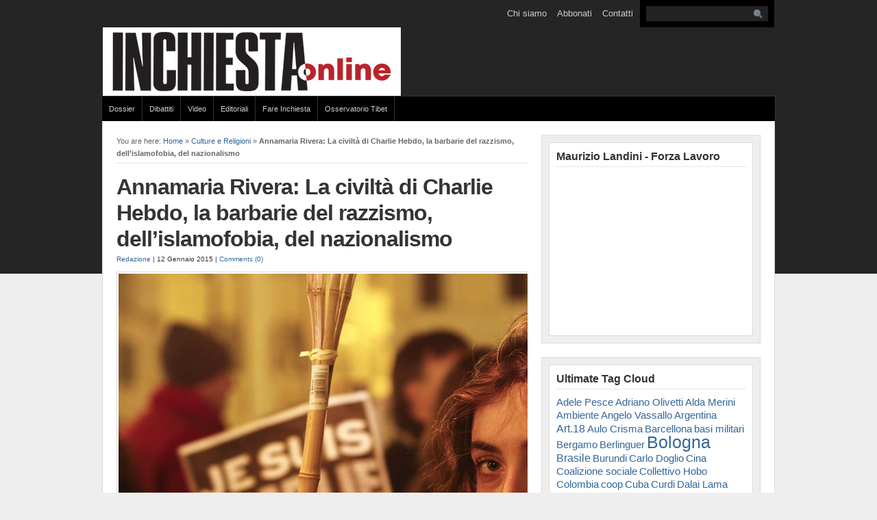

--- FILE ---
content_type: text/html; charset=UTF-8
request_url: https://www.inchiestaonline.it/politica/annamaria-rivera-la-civilta-di-charlie-hebdo-la-barbarie-del-razzismo-dellislamofobia-del-nazionalismo/
body_size: 18067
content:



<!DOCTYPE html PUBLIC "-//W3C//DTD XHTML 1.0 Transitional//EN" "http://www.w3.org/TR/xhtml1/DTD/xhtml1-transitional.dtd">

<html xmlns="https://www.w3.org/1999/xhtml">

<head profile="https://gmpg.org/xfn/11">

<meta http-equiv="Content-Type" content="text/html; charset=UTF-8" />

<title>   Annamaria Rivera: La civiltà di Charlie Hebdo, la barbarie del razzismo, dell&#8217;islamofobia, del nazionalismo  : Inchiesta</title>

<link rel="stylesheet" href="https://www.inchiestaonline.it/wp-content/themes/Solostream/style.css" type="text/css" media="screen" />

<link rel="alternate" type="application/rss+xml" title="Inchiesta RSS Feed" href="https://www.inchiestaonline.it/feed/" />

<link rel="pingback" href="https://www.inchiestaonline.it/xmlrpc.php" />


          <script>
            (function(d){
              var js, id = 'powr-js', ref = d.getElementsByTagName('script')[0];
              if (d.getElementById(id)) {return;}
              js = d.createElement('script'); js.id = id; js.async = true;
              js.src = '//www.powr.io/powr.js';
              js.setAttribute('powr-token','ZOKmKszJWh1423149918');
              js.setAttribute('external-type','wordpress');
              ref.parentNode.insertBefore(js, ref);
            }(document));
          </script>
          <meta name='robots' content='max-image-preview:large' />
<link rel='dns-prefetch' href='//s.w.org' />
<link rel="alternate" type="application/rss+xml" title="Inchiesta &raquo; Annamaria Rivera: La civiltà di Charlie Hebdo, la barbarie del razzismo, dell&#8217;islamofobia, del nazionalismo Feed dei commenti" href="https://www.inchiestaonline.it/politica/annamaria-rivera-la-civilta-di-charlie-hebdo-la-barbarie-del-razzismo-dellislamofobia-del-nazionalismo/feed/" />
<!-- This site is powered by Shareaholic - https://shareaholic.com -->
<script type='text/javascript' data-cfasync='false'>
  //<![CDATA[
    _SHR_SETTINGS = {"endpoints":{"local_recs_url":"https:\/\/www.inchiestaonline.it\/wp-admin\/admin-ajax.php?action=shareaholic_permalink_related","share_counts_url":"https:\/\/www.inchiestaonline.it\/wp-admin\/admin-ajax.php?action=shareaholic_share_counts_api"},"url_components":{"year":"2015","monthnum":"01","day":"12","post_id":"24524","postname":"annamaria-rivera-la-civilta-di-charlie-hebdo-la-barbarie-del-razzismo-dellislamofobia-del-nazionalismo","author":"redazione"}};
  //]]>
</script>
<script type='text/javascript' data-cfasync='false'
        src='//apps.shareaholic.com/assets/pub/shareaholic.js'
        data-shr-siteid='b92f0e8de474c7be00f9e3e67300f171' async='async' >
</script>

<!-- Shareaholic Content Tags -->
<meta name='shareaholic:site_name' content='Inchiesta' />
<meta name='shareaholic:language' content='it-IT' />
<meta name='shareaholic:url' content='https://www.inchiestaonline.it/politica/annamaria-rivera-la-civilta-di-charlie-hebdo-la-barbarie-del-razzismo-dellislamofobia-del-nazionalismo/' />
<meta name='shareaholic:keywords' content='culture e religioni, fumetti, racconti ecc.., guerre, torture, attentati, politica, post' />
<meta name='shareaholic:article_published_time' content='2015-01-12T08:10:22+00:00' />
<meta name='shareaholic:article_modified_time' content='2017-01-19T11:56:29+00:00' />
<meta name='shareaholic:shareable_page' content='true' />
<meta name='shareaholic:article_author_name' content='Redazione' />
<meta name='shareaholic:site_id' content='b92f0e8de474c7be00f9e3e67300f171' />
<meta name='shareaholic:wp_version' content='8.6.1' />
<meta name='shareaholic:image' content='https://www.inchiestaonline.it/wp-content/uploads/2015/01/Charlie2-1024x669.jpg' />
<!-- Shareaholic Content Tags End -->

<!-- Shareaholic Open Graph Tags -->
<meta property='og:image' content='https://www.inchiestaonline.it/wp-content/uploads/2015/01/Charlie2-1024x669.jpg' />
<!-- Shareaholic Open Graph Tags End -->
		<!-- This site uses the Google Analytics by ExactMetrics plugin v7.10.0 - Using Analytics tracking - https://www.exactmetrics.com/ -->
		<!-- Note: ExactMetrics is not currently configured on this site. The site owner needs to authenticate with Google Analytics in the ExactMetrics settings panel. -->
					<!-- No UA code set -->
				<!-- / Google Analytics by ExactMetrics -->
				<script type="text/javascript">
			window._wpemojiSettings = {"baseUrl":"https:\/\/s.w.org\/images\/core\/emoji\/13.0.1\/72x72\/","ext":".png","svgUrl":"https:\/\/s.w.org\/images\/core\/emoji\/13.0.1\/svg\/","svgExt":".svg","source":{"concatemoji":"https:\/\/www.inchiestaonline.it\/wp-includes\/js\/wp-emoji-release.min.js?ver=5.7.14"}};
			!function(e,a,t){var n,r,o,i=a.createElement("canvas"),p=i.getContext&&i.getContext("2d");function s(e,t){var a=String.fromCharCode;p.clearRect(0,0,i.width,i.height),p.fillText(a.apply(this,e),0,0);e=i.toDataURL();return p.clearRect(0,0,i.width,i.height),p.fillText(a.apply(this,t),0,0),e===i.toDataURL()}function c(e){var t=a.createElement("script");t.src=e,t.defer=t.type="text/javascript",a.getElementsByTagName("head")[0].appendChild(t)}for(o=Array("flag","emoji"),t.supports={everything:!0,everythingExceptFlag:!0},r=0;r<o.length;r++)t.supports[o[r]]=function(e){if(!p||!p.fillText)return!1;switch(p.textBaseline="top",p.font="600 32px Arial",e){case"flag":return s([127987,65039,8205,9895,65039],[127987,65039,8203,9895,65039])?!1:!s([55356,56826,55356,56819],[55356,56826,8203,55356,56819])&&!s([55356,57332,56128,56423,56128,56418,56128,56421,56128,56430,56128,56423,56128,56447],[55356,57332,8203,56128,56423,8203,56128,56418,8203,56128,56421,8203,56128,56430,8203,56128,56423,8203,56128,56447]);case"emoji":return!s([55357,56424,8205,55356,57212],[55357,56424,8203,55356,57212])}return!1}(o[r]),t.supports.everything=t.supports.everything&&t.supports[o[r]],"flag"!==o[r]&&(t.supports.everythingExceptFlag=t.supports.everythingExceptFlag&&t.supports[o[r]]);t.supports.everythingExceptFlag=t.supports.everythingExceptFlag&&!t.supports.flag,t.DOMReady=!1,t.readyCallback=function(){t.DOMReady=!0},t.supports.everything||(n=function(){t.readyCallback()},a.addEventListener?(a.addEventListener("DOMContentLoaded",n,!1),e.addEventListener("load",n,!1)):(e.attachEvent("onload",n),a.attachEvent("onreadystatechange",function(){"complete"===a.readyState&&t.readyCallback()})),(n=t.source||{}).concatemoji?c(n.concatemoji):n.wpemoji&&n.twemoji&&(c(n.twemoji),c(n.wpemoji)))}(window,document,window._wpemojiSettings);
		</script>
		<style type="text/css">
img.wp-smiley,
img.emoji {
	display: inline !important;
	border: none !important;
	box-shadow: none !important;
	height: 1em !important;
	width: 1em !important;
	margin: 0 .07em !important;
	vertical-align: -0.1em !important;
	background: none !important;
	padding: 0 !important;
}
</style>
	<link rel='stylesheet' id='wp-block-library-css'  href='https://www.inchiestaonline.it/wp-includes/css/dist/block-library/style.min.css?ver=5.7.14' type='text/css' media='all' />
<link rel='stylesheet' id='ppress-frontend-css'  href='https://www.inchiestaonline.it/wp-content/plugins/wp-user-avatar/assets/css/frontend.min.css?ver=3.1.15' type='text/css' media='all' />
<link rel='stylesheet' id='ppress-flatpickr-css'  href='https://www.inchiestaonline.it/wp-content/plugins/wp-user-avatar/assets/flatpickr/flatpickr.min.css?ver=3.1.15' type='text/css' media='all' />
<link rel='stylesheet' id='ppress-select2-css'  href='https://www.inchiestaonline.it/wp-content/plugins/wp-user-avatar/assets/select2/select2.min.css?ver=5.7.14' type='text/css' media='all' />
<link rel='stylesheet' id='wp-pagenavi-css'  href='https://www.inchiestaonline.it/wp-content/themes/Solostream/pagenavi-css.css?ver=2.70' type='text/css' media='all' />
<script type='text/javascript' src='https://www.inchiestaonline.it/wp-includes/js/jquery/jquery.min.js?ver=3.5.1' id='jquery-core-js'></script>
<script type='text/javascript' src='https://www.inchiestaonline.it/wp-includes/js/jquery/jquery-migrate.min.js?ver=3.3.2' id='jquery-migrate-js'></script>
<script type='text/javascript' src='https://www.inchiestaonline.it/wp-content/plugins/wp-user-avatar/assets/flatpickr/flatpickr.min.js?ver=5.7.14' id='ppress-flatpickr-js'></script>
<script type='text/javascript' src='https://www.inchiestaonline.it/wp-content/plugins/wp-user-avatar/assets/select2/select2.min.js?ver=5.7.14' id='ppress-select2-js'></script>
<link rel="https://api.w.org/" href="https://www.inchiestaonline.it/wp-json/" /><link rel="alternate" type="application/json" href="https://www.inchiestaonline.it/wp-json/wp/v2/posts/24524" /><link rel="EditURI" type="application/rsd+xml" title="RSD" href="https://www.inchiestaonline.it/xmlrpc.php?rsd" />
<link rel="wlwmanifest" type="application/wlwmanifest+xml" href="https://www.inchiestaonline.it/wp-includes/wlwmanifest.xml" /> 
<meta name="generator" content="WordPress 5.7.14" />
<link rel="canonical" href="https://www.inchiestaonline.it/politica/annamaria-rivera-la-civilta-di-charlie-hebdo-la-barbarie-del-razzismo-dellislamofobia-del-nazionalismo/" />
<link rel='shortlink' href='https://www.inchiestaonline.it/?p=24524' />
<link rel="alternate" type="application/json+oembed" href="https://www.inchiestaonline.it/wp-json/oembed/1.0/embed?url=https%3A%2F%2Fwww.inchiestaonline.it%2Fpolitica%2Fannamaria-rivera-la-civilta-di-charlie-hebdo-la-barbarie-del-razzismo-dellislamofobia-del-nazionalismo%2F" />
<link rel="alternate" type="text/xml+oembed" href="https://www.inchiestaonline.it/wp-json/oembed/1.0/embed?url=https%3A%2F%2Fwww.inchiestaonline.it%2Fpolitica%2Fannamaria-rivera-la-civilta-di-charlie-hebdo-la-barbarie-del-razzismo-dellislamofobia-del-nazionalismo%2F&#038;format=xml" />
<link href="https://www.inchiestaonline.it/wp-content/themes/Solostream/style.php" rel="stylesheet" type="text/css" />

<script type="text/javascript" src="https://www.inchiestaonline.it/wp-content/themes/Solostream/js/external.js"></script>
<script type="text/javascript" src="https://www.inchiestaonline.it/wp-content/themes/Solostream/js/suckerfish.js"></script>

<!--PNG Fix for IE6-->
<!--[if lte IE 6]>
<script type="text/javascript" src="https://www.inchiestaonline.it/wp-content/themes/Solostream/iepngfix/iepngfix_tilebg.js"></script>
<style>
#wrap, #wrap-top, #wrap-bottom { behavior:url(https://www.inchiestaonline.it/wp-content/themes/Solostream/iepngfix/iepngfix.htc); }
</style>
<![endif]-->

</head>

<body>

<div id="header" class="clearfix">

	<div id="topnav" class="clearfix">
				<div class="menu"><ul>
<li class="page_item page-item-6 page_item_has_children"><a href="https://www.inchiestaonline.it/chi-siamo/">Chi siamo</a>
<ul class='children'>
	<li class="page_item page-item-1370"><a href="https://www.inchiestaonline.it/chi-siamo/comitato-di-redazione/">Comitato di redazione</a></li>
	<li class="page_item page-item-39"><a href="https://www.inchiestaonline.it/chi-siamo/la-nascita-della-rivista-inchiesta/">La nascita della rivista INCHIESTA</a></li>
</ul>
</li>
<li class="page_item page-item-2"><a href="https://www.inchiestaonline.it/abbonati/">Abbonati</a></li>
<li class="page_item page-item-19"><a href="https://www.inchiestaonline.it/contatti/">Contatti</a></li>
</ul></div>
		
		
<div id="search">
	<form id="searchform" method="get" action="https://www.inchiestaonline.it/" ><input type="text" size="18" maxlength="50" name="s" id="searchfield" /><input type="image" src="https://www.inchiestaonline.it/wp-content/themes/Solostream/images/blank.gif" id="submitbutton" alt="go" /></form>
</div>
	</div>

	<div id="head-content" class="clearfix" onclick="location.href='https://www.inchiestaonline.it';" style="cursor: pointer;">

		<div id="sitetitle">
			<div class="title"><a href="https://www.inchiestaonline.it">Inchiesta</a></div> 
			<div class="description">Dedalo Edizioni</div>
		</div>

		
	</div>

</div>

<div id="wrap" class="clearfix">

		<div id="catnav" class="clearfix">
				<div class="menu-navigazione-container"><ul id="menu-navigazione" class="menu"><li id="menu-item-2671" class="menu-item menu-item-type-custom menu-item-object-custom menu-item-has-children menu-item-2671"><a title="Aulo Crisma e la rivista &#8220;Inchiesta&#8221;" href="http://www.inchiestaonline.it/category/dossier/">Dossier</a>
<ul class="sub-menu">
	<li id="menu-item-6356" class="menu-item menu-item-type-custom menu-item-object-custom menu-item-6356"><a href="http://www.inchiestaonline.it/category/dossier/bartleby-a-bologna">Bartebly a Bologna</a></li>
	<li id="menu-item-6920" class="menu-item menu-item-type-custom menu-item-object-custom menu-item-6920"><a href="http://www.inchiestaonline.it/category/dossier/elezioni-2013-dossier/">Elezioni Politiche 2013</a></li>
	<li id="menu-item-8626" class="menu-item menu-item-type-custom menu-item-object-custom menu-item-8626"><a href="http://www.inchiestaonline.it/category/dossier/fondazione-claudio-sabattini">Fondazione Claudio Sabattini</a></li>
	<li id="menu-item-19108" class="menu-item menu-item-type-taxonomy menu-item-object-category menu-item-19108"><a href="https://www.inchiestaonline.it/category/dossier/musica-e-scienza/">Musica e scienza</a></li>
	<li id="menu-item-60338" class="menu-item menu-item-type-taxonomy menu-item-object-category menu-item-60338"><a href="https://www.inchiestaonline.it/category/dossier/bruno-amoroso-e-la-rivista-inchiesta/">Bruno Amoroso e la rivista &#8220;Inchiesta&#8221;</a></li>
	<li id="menu-item-11" class="menu-item menu-item-type-taxonomy menu-item-object-category menu-item-11"><a href="https://www.inchiestaonline.it/category/archivio/">Aulo Crisma e la rivista &#8220;Inchiesta&#8221;</a></li>
	<li id="menu-item-26367" class="menu-item menu-item-type-taxonomy menu-item-object-category menu-item-26367"><a href="https://www.inchiestaonline.it/category/dossier/pino-ferraris-e-la-rivistainchiesta/">Pino Ferraris e la rivista&#8221;Inchiesta&#8221;</a></li>
	<li id="menu-item-33241" class="menu-item menu-item-type-taxonomy menu-item-object-category menu-item-33241"><a href="https://www.inchiestaonline.it/category/dossier/luciano-gallino-e-la-rivista-inchiesta/">Luciano Gallino e la rivista &#8220;Inchiesta&#8221;</a></li>
	<li id="menu-item-42762" class="menu-item menu-item-type-taxonomy menu-item-object-category menu-item-42762"><a href="https://www.inchiestaonline.it/category/dossier/paolo-prodi-e-la-rivista-inchiesta/">Paolo Prodi e la rivista &#8220;Inchiesta&#8221;</a></li>
	<li id="menu-item-16724" class="menu-item menu-item-type-taxonomy menu-item-object-category menu-item-16724"><a href="https://www.inchiestaonline.it/category/dossier/vittorio-rieser-e-la-rivistainchiesta/">Vittorio Rieser e la rivista&#8221;Inchiesta&#8221;</a></li>
	<li id="menu-item-5362" class="menu-item menu-item-type-custom menu-item-object-custom menu-item-5362"><a href="http://www.inchiestaonline.it/category/dossier/roberto-roversi-e-la-rivista-inchiesta">Roberto Roversi e la rivista “Inchiesta”</a></li>
	<li id="menu-item-3610" class="menu-item menu-item-type-custom menu-item-object-custom menu-item-3610"><a href="http://www.inchiestaonline.it/category/dossier/vite-lavoro-non-lavoro-delle-donne/">Vite, lavoro, non lavoro delle donne</a></li>
	<li id="menu-item-5361" class="menu-item menu-item-type-custom menu-item-object-custom menu-item-5361"><a href="http://www.inchiestaonline.it/category/dossier/viaggio-nella-crisi-italiana">Viaggio nella crisi italiana</a></li>
	<li id="menu-item-60822" class="menu-item menu-item-type-taxonomy menu-item-object-category menu-item-60822"><a href="https://www.inchiestaonline.it/category/dossier/papa-francesco/">Papa Francesco</a></li>
	<li id="menu-item-60821" class="menu-item menu-item-type-taxonomy menu-item-object-category menu-item-60821"><a href="https://www.inchiestaonline.it/category/dossier/marina-montella-e-la-rivista-inchiesta/">Marina Montella e la rivista &#8220;Inchiesta&#8221;</a></li>
</ul>
</li>
<li id="menu-item-2672" class="menu-item menu-item-type-custom menu-item-object-custom menu-item-2672"><a href="http://www.inchiestaonline.it/category/dibattiti/">Dibattiti</a></li>
<li id="menu-item-8628" class="menu-item menu-item-type-taxonomy menu-item-object-category menu-item-8628"><a href="https://www.inchiestaonline.it/category/video/">Video</a></li>
<li id="menu-item-16665" class="menu-item menu-item-type-taxonomy menu-item-object-category menu-item-16665"><a href="https://www.inchiestaonline.it/category/editoriali/">Editoriali</a></li>
<li id="menu-item-25089" class="menu-item menu-item-type-taxonomy menu-item-object-category menu-item-25089"><a href="https://www.inchiestaonline.it/category/fare-inchiesta/">Fare Inchiesta</a></li>
<li id="menu-item-33242" class="menu-item menu-item-type-taxonomy menu-item-object-category menu-item-33242"><a href="https://www.inchiestaonline.it/category/osservatorio-tibet/">Osservatorio Tibet</a></li>
</ul></div>			</div>
	
	<div id="page" class="clearfix">

		

		<div id="contentleft" class="maincontent">

			<div id="content">

				

				<p id="breadcrumbs">You are here: <a href="https://www.inchiestaonline.it">Home</a> &raquo; <a href="https://www.inchiestaonline.it/category/culture-e-religioni/">Culture e Religioni</a> &raquo; <strong>Annamaria Rivera: La civiltà di Charlie Hebdo, la barbarie del razzismo, dell&#8217;islamofobia, del nazionalismo</strong></p>

				<div class="singlepost">

					<div class="post clearfix" id="post-main-24524">

						<div class="entry">

							<h1 class="post-title"><a href="https://www.inchiestaonline.it/politica/annamaria-rivera-la-civilta-di-charlie-hebdo-la-barbarie-del-razzismo-dellislamofobia-del-nazionalismo/" rel="bookmark" title="Permanent Link to Annamaria Rivera: La civiltà di Charlie Hebdo, la barbarie del razzismo, dell&#8217;islamofobia, del nazionalismo">Annamaria Rivera: La civiltà di Charlie Hebdo, la barbarie del razzismo, dell&#8217;islamofobia, del nazionalismo</a></h1>

							
<div class="meta">
	<a href="https://www.inchiestaonline.it/author/redazione/" title="Articoli scritti da Redazione" rel="author">Redazione</a> | 12 Gennaio 2015 | <a href="https://www.inchiestaonline.it/politica/annamaria-rivera-la-civilta-di-charlie-hebdo-la-barbarie-del-razzismo-dellislamofobia-del-nazionalismo/#respond" rel="bookmark" title="Comments for Annamaria Rivera: La civiltà di Charlie Hebdo, la barbarie del razzismo, dell&#8217;islamofobia, del nazionalismo">Comments (0)</a> 
</div>


							<div class='shareaholic-canvas' data-app-id='11307344' data-app-id-name='post_above_content' data-app='share_buttons' data-title='Annamaria Rivera: La civiltà di Charlie Hebdo, la barbarie del razzismo, dell&#039;islamofobia, del nazionalismo' data-link='https://www.inchiestaonline.it/politica/annamaria-rivera-la-civilta-di-charlie-hebdo-la-barbarie-del-razzismo-dellislamofobia-del-nazionalismo/' data-summary=''></div><div id="header-micromega">
<div><a rel="attachment wp-att-24526" href="https://www.inchiestaonline.it/politica/annamaria-rivera-la-civilta-di-charlie-hebdo-la-barbarie-del-razzismo-dellislamofobia-del-nazionalismo/attachment/charlie-3/"><img loading="lazy" class="aligncenter size-full wp-image-24526" title="Charlie" src="https://www.inchiestaonline.it/wp-content/uploads/2015/01/Charlie2.jpg" alt="" width="1200" height="785" srcset="https://www.inchiestaonline.it/wp-content/uploads/2015/01/Charlie2.jpg 1200w, https://www.inchiestaonline.it/wp-content/uploads/2015/01/Charlie2-300x196.jpg 300w, https://www.inchiestaonline.it/wp-content/uploads/2015/01/Charlie2-1024x669.jpg 1024w" sizes="(max-width: 1200px) 100vw, 1200px" /></a></div>
</div>
<div id="swp-container">
<div id="swp-contB">
<div>
<table border="0" cellspacing="1" cellpadding="1" width="510">
<tbody>
<tr>
<td></td>
</tr>
</tbody>
</table>
<div style="text-align: justify;">
<div></div>
<p><span style="font-size: large;"><em>Diffondiamo da <a href="http://Repubblica.it">Repubblica.it</a> Micromega del 12 gennaio 2014 questo testo di  <strong>Annamaria Rivera</strong><br /></em></span><br /><span style="font-size: large;">Non sempre mi sono sentita in sintonia con <em>Charlie Hebdo</em>, che pure sin dalla giovinezza è stato tra i segni distintivi del mio habitus: quasi come le sigarette, <em>il manifesto</em>, il caffè zuccherato, i vestiti di color viola o verde, la borsa a tracolla, i monili d’argento, il trucco agli occhi, la bibliofilia… Dico “quasi” perché era un vizio che si poteva soddisfare in modo intermittente, quando si andava in Francia e ci si precipitava a comprarlo. Un vezzo i cui germi erano nel ’68, che amava <em>Linus </em>e le <em>bandes dessinées</em>, Wolinski come Reiser, Crepax e altri grandi disegnatori (più tardi, a perpetuare quel vezzo ci sarebbero stati <em>Il Male </em>e <em>Cuore</em>). </span></p>
<p><span style="font-size: large;">E’ stato, quello per <em>Charlie Hebdo</em> e in particolare per Charb, un amore tormentato. Mi son sempre piaciuti l’irriverenza e incompatibilità assolute, il gusto dello sberleffo trasgressivo e <em>outré</em>, l’insolenza scandalosa verso ogni potere e ideologia costituiti. E mai ho preteso, da loro, il politicamente corretto. Ma, quando, nel 2005, sopraggiunse l’affaire delle vignette danesi, che presto sarebbe diventato sanguinoso, mi disturbò un poco che <em>Charlie</em> pubblicasse non le sue ma <em>quelle</em> “caricature”, di cui alcune ricalcavano stilemi propri dell’iconografia antisemita. Che finisse per tener bordone, di fatto, al <em>Jyllands Posten</em>: cioè al quotidiano, dall’orientamento decisamente anti<strong>&#8211;</strong>immigrazione e anti<strong>&#8211;</strong>musulmano, che era la voce ufficiale del partito conservatore, allora al governo. E che in tal modo contribuisse – il mio <em>Charlie</em>! – a trasformare una vicenda minore in una controversia internazionale di portata esplosiva: centinaia di persone arrestate e decine uccise nel corso di manifestazioni di protesta. </span></p>
<p><span style="font-size: large;">Ad avermi riconciliata con <em>Charlie</em>, dopo questa parentesi, è stata l’ammirazione per il fatto che, pur detestati da reazionari, benpensanti, politici vari, pur minacciati per un decennio da islamisti fanatici, tutti loro avessero conservata intatta l’irriverenza verso fanatismi di ogni genere, anche verso quelli apparentemente laici, compresi i dogmi del profitto e del neoliberismo. </span></p>
<p><span style="font-size: large;">Oggi, provo un senso doloroso di lutto per l’orrenda carneficina e il suo epilogo da incubo (diciassette vittime in tre giorni), per il riattivarsi della violenza antisemita, per la perdita dei miei miti, per la mia cultura lacerata. Ma soprattutto per lo scenario tragico che si profila e per l’inadeguatezza dei nostri schemi e categorie a interpretare o almeno a cogliere in profondità il senso di ciò che è accaduto e che accadrà. </span></p>
<p><span style="font-size: large;">E’ anche per questo, non solo per lo choc, che ho esitato a prendere la parola: neppure la mia antropologia critica, una certa conoscenza dell’islam delle periferie, l’impegno più che ventennale contro il razzismo e l’islamofobia mi garantiscono strumenti sufficienti ad analizzare la pulsione di morte e il totalitarismo bellico che, esportati dall’Occidente in plaghe aliene (Iraq, Afghanistan, Libia, Siria, Mali&#8230;), come per contraccolpo si riproducono da noi. </span></p>
<p><span style="font-size: large;">E’ per questo che non mi persuadono gli schemi precostituiti: quelli di tipo antimperialista<strong>&#8211;</strong>classico, quelli di genere complottista che dilagano sul web, ancor meno quelli che, facendo riferimento a <em>Liberté, Egalité, Fraternité</em>, tornano a concettualizzare in termini di Civiltà/Barbarie, di scontro di civiltà e, più in generale, di essenze e generalizzazioni arbitrarie. Tra queste, gli enunciati che evocano l’incompatibilità assoluta “tra laicità e religione, diritti individuali e norme comunitarie” che caratterizzerebbe in toto l’islam (opposizioni arbitrarie, anche perché antinomico a <em>laicità</em> non è <em>religione</em>, bensì <em>clericalismo</em> e/o <em>fondamentalismo</em>). </span></p>
<p><span style="font-size: large;">In realtà, ciò che si nomina è un islam immaginario, decontestualizzato e sottratto alla storia. Se è vero che esso ha conosciuto epoche, fasi, attualizzazioni, anche odierne, improntate a spirito di apertura e tolleranza, e orientate verso il rispetto delle minoranze e il riconoscimento dei loro diritti. Se è vero che ha prodotto un precoce illuminismo ante litteram con la filosofia di Ibn Khaldûn (XV sec.), uno dei padri fondatori della storiografia, della sociologia, dell’antropologia, la cui eredità arriva fino ai nostri giorni: basta citare studiosi come il rimpianto Mohamed Arkoum, filosofo e storico dell’islam, difensore strenuo di una laicità rinnovata, che non sia fondamentalista a sua volta. </span></p>
<p><span style="font-size: large;">La strage torna a riattivare, fra l’altro, l’immaginario alla Fallaci o alla Huntington, che polarizza Occidente/Oriente, <em>The West and the Rest</em>, secondo le rispettive figure del Bene e del Male: immaginario di cui si nutrono e profittano sia la destra reazionaria e razzista, sia le varie forme d’islamismo violento, in un perverso gioco di specchi. </span></p>
<p><span style="font-size: large;">In un volume collettaneo del 2002, da me curato (<em>L’inquietudine dell’islam</em>, Dedalo, Bari), che raccoglie i contributi del già citato Arkoum, del sociologo italo<strong>&#8211;</strong>iracheno Adel Jabbar, dell’antropologo svizzero<strong>&#8211;</strong>tunisino Mondher Kilani, del sociologo franco<strong>&#8211;</strong>iraniano Farhad Khosrokhavar (oltre al mio e a quello di Joceline Césari), scrivevo che il cosiddetto Occidente è <em>a<strong>&#8211;</strong>topico</em>, poiché comprende tanto i centri della finanza internazionalizzata quanto gli sceicchi e i regimi legati al business petrolifero, con gli interessi e le strategie che perseguono: tra queste, il sostegno ai movimenti islamisti, anche di tendenza jihadista e takfirista, anche di stampo terrorista. </span></p>
<p><span style="font-size: large;">Già allora, in quel libro e altrove, analizzavamo ciò che Khosrokhavar definiva, in riferimento alla Francia, <em>islam dell’esclusione</em>. Ed è questa una delle tante chiavi (non certo la sola!) che potrebbe aiutarci a comprendere gli attentati di matrice islamista “a casa nostra”. </span></p>
<p><span style="font-size: large;">In assenza ormai, nei “quartieri difficili”, di agenzie di socializzazione e politicizzazione (tra queste, le sezioni del Pcf e della gioventù comunista, per esempio) nonché delle stesse istituzioni pubbliche, l’esclusione sociale e il razzismo producono, tra le giovani generazioni di origine immigrata, frustrazione e senso d’inferiorità e d’indegnità. A compensare e a trascendere questi sentimenti per riconquistare dignità, non vi sono più le grandi narrazioni del riscatto e neppure, almeno per ora, un’estesa rivolta dei ghetti come quella che <a href="http://www.didaweb.net/mediatori/articolo.php?id_vol=1382">infiammò l’autunno francese del 2005</a>.</span></p>
<p><span style="font-size: large;">Gli insulti più grevi (qualche mese prima Sarkozy aveva incitato a sanificare le <em>cités </em>col <em>kärcher</em>, per ripulirle dalla <em>racaille</em>, la feccia umana), la repressione e le misure di stampo coloniale furono le sole risposte che le istituzioni seppero dare alla grande questione sociale e culturale che quella rivolta, pur così scomposta, aveva squadernato. </span></p>
<p><span style="font-size: large;">Oggi il millenarismo di stampo jihadista o takfirista, con la sua immancabile componente antisemita, per quanto detestabile e criminale possa essere, può apparire attraente per reietti, emarginati e piccoli delinquenti alla ricerca di rivincita e affermazione del sé. Come nei casi non solo dei fratelli Kouachi ma anche di Mohamed Merah (il presunto autore degli attentati del 2012, anch’egli ucciso dalle forze speciali), la prigione può essere una scuola di fanatismo decisiva. A tal proposito, è notevole come l’esito delle stragi ricalchi il medesimo schema. Anche questa volta più di qualche dubbio è lecito a riguardo dell’efficacia o dello zelo dei servizi di sicurezza francesi: <a href="http://www.liberation.fr/societe/2015/01/10/charlie-hebdo-les-dernieres-avancees-de-l-enquete_1177733">secondo <em>Libération</em></a>, da molti mesi la DGSI (Direzione generale della sicurezza interna) aveva smesso di sorvegliare i fratelli Kouachi, pur gravemente sospettati. </span></p>
<p><span style="font-size: large;">A esorcizzare questa tragedia non basterà certo la manifestazione oceanica dell’11 gennaio a Parigi, con la presenza di esponenti sommi d’istituzioni nazionali ed europee, di capi di stato e di governo, compresi i più reazionari e fascisti, e perfino del segretario generale della Nato. Per non dire che il fiume di retorica, l’ipocrisia dilagante, l’unanimismo, la pretesa di fare di <em>Charlie Hebdo</em> un simbolo della <em>riscossa repubblicana</em> sono esattamente il tradimento del suo spirito: che era e speriamo resti <em>bête et mechant</em>. </span></p>
<p><span style="font-size: large;">Questo unanimismo, ha dichiarato amaramente, <a href="http://www.lesinrocks.com/2015/01/10/actualite/luz-tout-le-monde-nous-regarde-est-devenu-des-symboles-11545315/">in un’intervista per <em>Les Inrocks</em></a>, il disegnatore Luz, scampato alla strage, è utile a Hollande per rinsaldare la nazione e a Marine Le Pen per reclamare la pena di morte. </span></p>
<p><span style="font-size: large;">Da noi se ne gioverà soprattutto la destra, compresa Forza Italia, e in specie il blocco fascio<strong>&#8211;</strong>leghista. Entrambi vomitano, ormai quotidianamente, metafore belliche, odio contro gli alieni, fatwa contro il “multiculturalismo buonista”, proposte oscene come quella di ributtare a mare tutti i rifugiati e i migranti. </span></p>
<p><span style="font-size: large;">Domenica sera, mentre in piazza Farnese, davanti all’Ambasciata di Francia, una folla non troppo numerosa applaudiva alla bandiera che saliva sul pennone al suono della <em>Marsigliese</em> ma anche delle campane della chiesa vicina, ho pensato: “Tutto questo sarebbe pane per i denti di Charb…”. </span></p>
<p><span style="font-size: large;"><em>(12 gennaio 2014)</em></span></div>
<div style="text-align: justify;"><span style="font-size: large;"><em><br /></em></span></div>
</div>
</div>
</div>
<p style="text-align: justify;">&nbsp;</p>
<div class='shareaholic-canvas' data-app-id='11307345' data-app-id-name='post_below_content' data-app='share_buttons' data-title='Annamaria Rivera: La civiltà di Charlie Hebdo, la barbarie del razzismo, dell&#039;islamofobia, del nazionalismo' data-link='https://www.inchiestaonline.it/politica/annamaria-rivera-la-civilta-di-charlie-hebdo-la-barbarie-del-razzismo-dellislamofobia-del-nazionalismo/' data-summary=''></div><div class='shareaholic-canvas' data-app-id='11307352' data-app-id-name='post_below_content' data-app='recommendations' data-title='Annamaria Rivera: La civiltà di Charlie Hebdo, la barbarie del razzismo, dell&#039;islamofobia, del nazionalismo' data-link='https://www.inchiestaonline.it/politica/annamaria-rivera-la-civilta-di-charlie-hebdo-la-barbarie-del-razzismo-dellislamofobia-del-nazionalismo/' data-summary=''></div>
														<p class="cats"><strong>Category</strong>: <a href="https://www.inchiestaonline.it/category/culture-e-religioni/" rel="category tag">Culture e Religioni</a>, <a href="https://www.inchiestaonline.it/category/fumetti-racconti-ecc/" rel="category tag">Fumetti, racconti ecc..</a>, <a href="https://www.inchiestaonline.it/category/guerre-torture-attentati/" rel="category tag">Guerre, torture, attentati</a>, <a href="https://www.inchiestaonline.it/category/politica/" rel="category tag">Politica</a></p>

						</div>

						
<div class="auth-bio clearfix">
	<div class="bio">
		<img alt='' src='https://secure.gravatar.com/avatar/e6497e8ffc96e7f361e10943f0f9e054?s=60&#038;d=mm&#038;r=g' srcset='https://secure.gravatar.com/avatar/e6497e8ffc96e7f361e10943f0f9e054?s=120&#038;d=mm&#038;r=g 2x' class='avatar avatar-60 photo' height='60' width='60' loading='lazy'/>		<p><strong>About Redazione</strong>: Alla Redazione operativa e a quella allargata di Inchiesta partecipano:
Mario Agostinelli, Bruno Amoroso, Laura Balbo, Luciano Berselli, Eloisa Betti, Roberto Bianco, Franca Bimbi,  Loris Campetti, Saveria Capecchi, Simonetta Capecchi, Vittorio Capecchi, Carla Caprioli, Sergio Caserta, Tommaso Cerusici, Francesco Ciafaloni, Alberto Cini, Barbara Cologna, Laura Corradi,  Chiara Cretella, Amina Crisma, Aulo Crisma, Roberto Dall'Olio, Vilmo Ferri, Barbara Floridia, Maria Fogliaro, Andrea Gallina, Massimiliano Geraci, Ivan Franceschini, Franco di Giangirolamo, Bruno Giorgini, Bruno Maggi, Maurizio Matteuzzi, Donata Meneghelli, Marina Montella,  Giovanni Mottura, Oliva Novello, Riccardo Petrella, Gabriele Polo, Enrico Pugliese, Emilio Rebecchi, Enrico Rebeggiani, Tiziano Rinaldini, Nello Rubattu, Gino Rubini, Gianni Scaltriti, Maurizio Scarpari, Angiolo Tavanti,  Marco Trotta, Gian Luca Valentini, Luigi Zanolio.</p>
	</div>
</div>

						
<div id="related" class="clearfix">


	<div class="subscribe">

		<p class="intro">If you enjoyed this article, subscribe to receive more just like it.</p>

		<p class="feed"><a title="Subscribe via RSS Feed" href="https://www.inchiestaonline.it/feed/">Subscribe via RSS Feed</a></p>

	
	</div>

</div>

					</div>

					

<!-- You can start editing here. -->


			<!-- If comments are open, but there are no comments. -->

	 


<div id="respond">

<h3>Leave a Reply</h3>

<div class="cancel-comment-reply">
	<small><a rel="nofollow" id="cancel-comment-reply-link" href="/politica/annamaria-rivera-la-civilta-di-charlie-hebdo-la-barbarie-del-razzismo-dellislamofobia-del-nazionalismo/#respond" style="display:none;">Fai clic qui per annullare la risposta.</a></small>
</div>


<form action="https://www.inchiestaonline.it/wp-comments-post.php" method="post" id="commentform">


<p><label for="author">Name <small>( required )</small></label><br />
<input type="text" name="author" id="author" value="" size="40" tabindex="1" /></p>

<p><label for="email">Email <small>( required; will not be published )</small></label><br />
<input type="text" name="email" id="email" value="" size="40" tabindex="2" /></p>

<p><label for="url">Website</label><br />
<input type="text" name="url" id="url" value="" size="40" tabindex="3" /></p>


<!--<p><small><strong>XHTML:</strong> You can use these tags: <code>&lt;a href=&quot;&quot; title=&quot;&quot;&gt; &lt;abbr title=&quot;&quot;&gt; &lt;acronym title=&quot;&quot;&gt; &lt;b&gt; &lt;blockquote cite=&quot;&quot;&gt; &lt;cite&gt; &lt;code&gt; &lt;del datetime=&quot;&quot;&gt; &lt;em&gt; &lt;i&gt; &lt;q cite=&quot;&quot;&gt; &lt;s&gt; &lt;strike&gt; &lt;strong&gt; </code></small></p>-->

<p><strong>If you want a picture to show with your comment, go get a <a href="https://en.gravatar.com/">Gravatar</a></strong>.</p>

<p><textarea name="comment" id="comment" cols="100%" rows="10" tabindex="4"></textarea></p>

<p><input name="submit" type="submit" id="submit" tabindex="5" value="Submit Comment" />
<input type='hidden' name='comment_post_ID' value='24524' id='comment_post_ID' />
<input type='hidden' name='comment_parent' id='comment_parent' value='0' />
</p>
<p style="display: none;"><input type="hidden" id="akismet_comment_nonce" name="akismet_comment_nonce" value="423e0bd9e8" /></p><p style="display: none !important;"><label>&#916;<textarea name="ak_hp_textarea" cols="45" rows="8" maxlength="100"></textarea></label><input type="hidden" id="ak_js" name="ak_js" value="158"/><script>document.getElementById( "ak_js" ).setAttribute( "value", ( new Date() ).getTime() );</script></p>
</form>

</div>



				</div>

			</div>

		</div>


		<div id="contentright">

			<div id="sidebar" class="clearfix">
<div id="video-2" class="widget widget_video"><div class="widget-wrap"><h3 class="widgettitle"><span>Maurizio Landini - Forza Lavoro</span></h3><object type="application/x-shockwave-flash" width="276" height="226" data="https://www.youtube.com/v/V1sRxSqZfqo&rel=0"><param name="movie" value="https://www.youtube.com/v/V1sRxSqZfqo&rel=0" /><param name="wmode" value="transparent" /><param name="quality" value="high" /></object></div></div><style scoped type="text/css">.utcw-4lqj25g {word-wrap:break-word}.utcw-4lqj25g span,.utcw-4lqj25g a{border-width:0px}.utcw-4lqj25g span:hover,.utcw-4lqj25g a:hover{border-width:0px}</style><div id="utcw-3" class="widget widget_utcw widget_tag_cloud"><div class="widget-wrap"><h3 class="widgettitle"><span>Ultimate Tag Cloud</span></h3><div class="utcw-4lqj25g tagcloud"><a class="tag-link-448 utcw-tag utcw-tag-adele-pesce" href="https://www.inchiestaonline.it/tag/adele-pesce/" style="font-size:15.285714285714px">Adele Pesce</a> <a class="tag-link-1022 utcw-tag utcw-tag-adriano-olivetti" href="https://www.inchiestaonline.it/tag/adriano-olivetti/" style="font-size:15.095238095238px">Adriano Olivetti</a> <a class="tag-link-1184 utcw-tag utcw-tag-alda-merini" href="https://www.inchiestaonline.it/tag/alda-merini/" style="font-size:15.095238095238px">Alda Merini</a> <a class="tag-link-1315 utcw-tag utcw-tag-ambiente" href="https://www.inchiestaonline.it/tag/ambiente/" style="font-size:15px">Ambiente</a> <a class="tag-link-1177 utcw-tag utcw-tag-angelo-vassallo" href="https://www.inchiestaonline.it/tag/angelo-vassallo/" style="font-size:15.285714285714px">Angelo Vassallo</a> <a class="tag-link-957 utcw-tag utcw-tag-argentina" href="https://www.inchiestaonline.it/tag/argentina/" style="font-size:15.285714285714px">Argentina</a> <a class="tag-link-1175 utcw-tag utcw-tag-art-18" href="https://www.inchiestaonline.it/tag/art-18/" style="font-size:16.047619047619px">Art.18</a> <a class="tag-link-1166 utcw-tag utcw-tag-aulo-crisma" href="https://www.inchiestaonline.it/tag/aulo-crisma/" style="font-size:15.095238095238px">Aulo Crisma</a> <a class="tag-link-1110 utcw-tag utcw-tag-barcellona" href="https://www.inchiestaonline.it/tag/barcellona/" style="font-size:15.095238095238px">Barcellona</a> <a class="tag-link-1173 utcw-tag utcw-tag-basi-militari" href="https://www.inchiestaonline.it/tag/basi-militari/" style="font-size:15.190476190476px">basi militari</a> <a class="tag-link-868 utcw-tag utcw-tag-bergamo" href="https://www.inchiestaonline.it/tag/bergamo/" style="font-size:15.095238095238px">Bergamo</a> <a class="tag-link-1149 utcw-tag utcw-tag-berlinguer" href="https://www.inchiestaonline.it/tag/berlinguer/" style="font-size:15.190476190476px">Berlinguer</a> <a class="tag-link-182 utcw-tag utcw-tag-bologna" href="https://www.inchiestaonline.it/tag/bologna/" style="font-size:25px">Bologna</a> <a class="tag-link-49 utcw-tag utcw-tag-brasile" href="https://www.inchiestaonline.it/tag/brasile/" style="font-size:16.142857142857px">Brasile</a> <a class="tag-link-1274 utcw-tag utcw-tag-burundi" href="https://www.inchiestaonline.it/tag/burundi/" style="font-size:15.285714285714px">Burundi</a> <a class="tag-link-1167 utcw-tag utcw-tag-carlo-doglio" href="https://www.inchiestaonline.it/tag/carlo-doglio/" style="font-size:15.095238095238px">Carlo Doglio</a> <a class="tag-link-24 utcw-tag utcw-tag-cina" href="https://www.inchiestaonline.it/tag/cina/" style="font-size:15.095238095238px">Cina</a> <a class="tag-link-1246 utcw-tag utcw-tag-coalizione-sociale" href="https://www.inchiestaonline.it/tag/coalizione-sociale/" style="font-size:15.380952380952px">Coalizione sociale</a> <a class="tag-link-1244 utcw-tag utcw-tag-collettivo-hobo" href="https://www.inchiestaonline.it/tag/collettivo-hobo/" style="font-size:15.285714285714px">Collettivo Hobo</a> <a class="tag-link-1286 utcw-tag utcw-tag-colombia" href="https://www.inchiestaonline.it/tag/colombia/" style="font-size:15.190476190476px">Colombia</a> <a class="tag-link-1262 utcw-tag utcw-tag-coop" href="https://www.inchiestaonline.it/tag/coop/" style="font-size:15.095238095238px">coop</a> <a class="tag-link-1278 utcw-tag utcw-tag-cuba" href="https://www.inchiestaonline.it/tag/cuba/" style="font-size:15.095238095238px">Cuba</a> <a class="tag-link-1258 utcw-tag utcw-tag-curdi" href="https://www.inchiestaonline.it/tag/curdi/" style="font-size:15.285714285714px">Curdi</a> <a class="tag-link-1249 utcw-tag utcw-tag-dalai-lama" href="https://www.inchiestaonline.it/tag/dalai-lama/" style="font-size:15.095238095238px">Dalai Lama</a> <a class="tag-link-1321 utcw-tag utcw-tag-dibattiti" href="https://www.inchiestaonline.it/tag/dibattiti/" style="font-size:15.095238095238px">Dibattiti</a> <a class="tag-link-1053 utcw-tag utcw-tag-don-gallo" href="https://www.inchiestaonline.it/tag/don-gallo/" style="font-size:15.190476190476px">Don Gallo</a> <a class="tag-link-1293 utcw-tag utcw-tag-dopo-il-referendum" href="https://www.inchiestaonline.it/tag/dopo-il-referendum/" style="font-size:16.238095238095px">Dopo il referendum</a> <a class="tag-link-1157 utcw-tag utcw-tag-ebola" href="https://www.inchiestaonline.it/tag/ebola/" style="font-size:15.190476190476px">Ebola</a> <a class="tag-link-348 utcw-tag utcw-tag-egitto" href="https://www.inchiestaonline.it/tag/egitto/" style="font-size:15.380952380952px">Egitto</a> <a class="tag-link-943 utcw-tag utcw-tag-elezioni-2013" href="https://www.inchiestaonline.it/tag/elezioni-2013/" style="font-size:15.190476190476px">Elezioni 2013</a> <a class="tag-link-1185 utcw-tag utcw-tag-elezioni-grecia" href="https://www.inchiestaonline.it/tag/elezioni-grecia/" style="font-size:15.285714285714px">Elezioni Grecia</a> <a class="tag-link-1279 utcw-tag utcw-tag-ellis" href="https://www.inchiestaonline.it/tag/ellis/" style="font-size:15.380952380952px">Ellis</a> <a class="tag-link-1115 utcw-tag utcw-tag-eremo-ronzano" href="https://www.inchiestaonline.it/tag/eremo-ronzano/" style="font-size:15px">Eremo Ronzano</a> <a class="tag-link-1168 utcw-tag utcw-tag-eternit" href="https://www.inchiestaonline.it/tag/eternit/" style="font-size:15.190476190476px">Eternit</a> <a class="tag-link-1239 utcw-tag utcw-tag-expo" href="https://www.inchiestaonline.it/tag/expo/" style="font-size:15.285714285714px">Expo</a> <a class="tag-link-45 utcw-tag utcw-tag-featured" href="https://www.inchiestaonline.it/tag/featured/" style="font-size:15.666666666667px">Featured</a> <a class="tag-link-92 utcw-tag utcw-tag-fiat" href="https://www.inchiestaonline.it/tag/fiat/" style="font-size:15.761904761905px">Fiat</a> <a class="tag-link-1304 utcw-tag utcw-tag-firenze" href="https://www.inchiestaonline.it/tag/firenze/" style="font-size:15.095238095238px">Firenze</a> <a class="tag-link-1059 utcw-tag utcw-tag-franca-rame" href="https://www.inchiestaonline.it/tag/franca-rame/" style="font-size:15.095238095238px">Franca Rame</a> <a class="tag-link-173 utcw-tag utcw-tag-gentilezza" href="https://www.inchiestaonline.it/tag/gentilezza/" style="font-size:15.190476190476px">Gentilezza</a> <a class="tag-link-177 utcw-tag utcw-tag-germania" href="https://www.inchiestaonline.it/tag/germania/" style="font-size:15.380952380952px">Germania</a> <a class="tag-link-101 utcw-tag utcw-tag-giappone" href="https://www.inchiestaonline.it/tag/giappone/" style="font-size:15.285714285714px">Giappone</a> <a class="tag-link-1127 utcw-tag utcw-tag-global-social-forum-di-tunisi" href="https://www.inchiestaonline.it/tag/global-social-forum-di-tunisi/" style="font-size:15.095238095238px">Global social Forum di Tunisi</a> <a class="tag-link-838 utcw-tag utcw-tag-grillo" href="https://www.inchiestaonline.it/tag/grillo/" style="font-size:17.285714285714px">Grillo</a> <a class="tag-link-1272 utcw-tag utcw-tag-guerre-e-torture" href="https://www.inchiestaonline.it/tag/guerre-e-torture/" style="font-size:15.095238095238px">guerre e torture</a> <a class="tag-link-1190 utcw-tag utcw-tag-hong-kong" href="https://www.inchiestaonline.it/tag/hong-kong/" style="font-size:15.095238095238px">Hong Kong</a> <a class="tag-link-744 utcw-tag utcw-tag-ilva" href="https://www.inchiestaonline.it/tag/ilva/" style="font-size:16.047619047619px">Ilva</a> <a class="tag-link-1187 utcw-tag utcw-tag-india" href="https://www.inchiestaonline.it/tag/india/" style="font-size:15.380952380952px">India</a> <a class="tag-link-1299 utcw-tag utcw-tag-industria-4-0" href="https://www.inchiestaonline.it/tag/industria-4-0/" style="font-size:15.285714285714px">Industria 4.0</a> <a class="tag-link-1098 utcw-tag utcw-tag-iran" href="https://www.inchiestaonline.it/tag/iran/" style="font-size:15.190476190476px">Iran</a> <a class="tag-link-1162 utcw-tag utcw-tag-jobs-act" href="https://www.inchiestaonline.it/tag/jobs-act/" style="font-size:15.857142857143px">jobs act</a> <a class="tag-link-647 utcw-tag utcw-tag-keynes" href="https://www.inchiestaonline.it/tag/keynes/" style="font-size:15.095238095238px">Keynes</a> <a class="tag-link-1163 utcw-tag utcw-tag-laltra-emilia-romagna" href="https://www.inchiestaonline.it/tag/laltra-emilia-romagna/" style="font-size:15.190476190476px">L'altra Emilia Romagna</a> <a class="tag-link-1289 utcw-tag utcw-tag-la-vittoria-di-trump" href="https://www.inchiestaonline.it/tag/la-vittoria-di-trump/" style="font-size:15.47619047619px">La vittoria di Trump</a> <a class="tag-link-1118 utcw-tag utcw-tag-lampedusa" href="https://www.inchiestaonline.it/tag/lampedusa/" style="font-size:15.095238095238px">Lampedusa</a> <a class="tag-link-386 utcw-tag utcw-tag-landini" href="https://www.inchiestaonline.it/tag/landini/" style="font-size:15.380952380952px">Landini</a> <a class="tag-link-1284 utcw-tag utcw-tag-le-ragioni-del-no" href="https://www.inchiestaonline.it/tag/le-ragioni-del-no/" style="font-size:17.761904761905px">Le ragioni del NO</a> <a class="tag-link-1150 utcw-tag utcw-tag-luisa-muraro" href="https://www.inchiestaonline.it/tag/luisa-muraro/" style="font-size:15.47619047619px">Luisa Muraro</a> <a class="tag-link-1222 utcw-tag utcw-tag-mafie" href="https://www.inchiestaonline.it/tag/mafie/" style="font-size:17px">Mafie</a> <a class="tag-link-1309 utcw-tag utcw-tag-mali" href="https://www.inchiestaonline.it/tag/mali/" style="font-size:15px">Mali</a> <a class="tag-link-1151 utcw-tag utcw-tag-marina-montella" href="https://www.inchiestaonline.it/tag/marina-montella/" style="font-size:15.47619047619px">Marina Montella</a> <a class="tag-link-76 utcw-tag utcw-tag-marsiglia" href="https://www.inchiestaonline.it/tag/marsiglia/" style="font-size:15.380952380952px">Marsiglia</a> <a class="tag-link-1066 utcw-tag utcw-tag-messico" href="https://www.inchiestaonline.it/tag/messico/" style="font-size:15.380952380952px">Messico</a> <a class="tag-link-378 utcw-tag utcw-tag-movimento-del-77" href="https://www.inchiestaonline.it/tag/movimento-del-77/" style="font-size:15.190476190476px">Movimento del '77</a> <a class="tag-link-1242 utcw-tag utcw-tag-murale-di-vittorio" href="https://www.inchiestaonline.it/tag/murale-di-vittorio/" style="font-size:15.095238095238px">Murale Di Vittorio</a> <a class="tag-link-295 utcw-tag utcw-tag-napoli" href="https://www.inchiestaonline.it/tag/napoli/" style="font-size:16.142857142857px">Napoli</a> <a class="tag-link-1182 utcw-tag utcw-tag-nigeria" href="https://www.inchiestaonline.it/tag/nigeria/" style="font-size:15.190476190476px">Nigeria</a> <a class="tag-link-382 utcw-tag utcw-tag-no-tav" href="https://www.inchiestaonline.it/tag/no-tav/" style="font-size:15.761904761905px">No Tav</a> <a class="tag-link-967 utcw-tag utcw-tag-papa-francesco" href="https://www.inchiestaonline.it/tag/papa-francesco/" style="font-size:17.952380952381px">Papa Francesco</a> <a class="tag-link-1203 utcw-tag utcw-tag-parenzo" href="https://www.inchiestaonline.it/tag/parenzo/" style="font-size:16.333333333333px">Parenzo</a> <a class="tag-link-1075 utcw-tag utcw-tag-parigi" href="https://www.inchiestaonline.it/tag/parigi/" style="font-size:15.285714285714px">Parigi</a> <a class="tag-link-1266 utcw-tag utcw-tag-paris" href="https://www.inchiestaonline.it/tag/paris/" style="font-size:21.857142857143px">Paris</a> <a class="tag-link-191 utcw-tag utcw-tag-pensioni" href="https://www.inchiestaonline.it/tag/pensioni/" style="font-size:15.095238095238px">Pensioni</a> <a class="tag-link-1259 utcw-tag utcw-tag-pkk" href="https://www.inchiestaonline.it/tag/pkk/" style="font-size:15.095238095238px">PKK</a> <a class="tag-link-1161 utcw-tag utcw-tag-podemos" href="https://www.inchiestaonline.it/tag/podemos/" style="font-size:15.952380952381px">Podemos</a> <a class="tag-link-1318 utcw-tag utcw-tag-politica" href="https://www.inchiestaonline.it/tag/politica/" style="font-size:15.095238095238px">Politica</a> <a class="tag-link-1170 utcw-tag utcw-tag-protezione-animali" href="https://www.inchiestaonline.it/tag/protezione-animali/" style="font-size:15.47619047619px">Protezione animali</a> <a class="tag-link-313 utcw-tag utcw-tag-razzismo" href="https://www.inchiestaonline.it/tag/razzismo/" style="font-size:15px">Razzismo</a> <a class="tag-link-704 utcw-tag utcw-tag-renzi" href="https://www.inchiestaonline.it/tag/renzi/" style="font-size:15.190476190476px">Renzi</a> <a class="tag-link-37 utcw-tag utcw-tag-rom" href="https://www.inchiestaonline.it/tag/rom/" style="font-size:15.095238095238px">Rom</a> <a class="tag-link-1003 utcw-tag utcw-tag-sanita" href="https://www.inchiestaonline.it/tag/sanita/" style="font-size:15.095238095238px">Sanità</a> <a class="tag-link-1178 utcw-tag utcw-tag-scozia" href="https://www.inchiestaonline.it/tag/scozia/" style="font-size:15.095238095238px">Scozia</a> <a class="tag-link-51 utcw-tag utcw-tag-se-non-ora-quando" href="https://www.inchiestaonline.it/tag/se-non-ora-quando/" style="font-size:16.333333333333px">Se non ora quando</a> <a class="tag-link-950 utcw-tag utcw-tag-siria" href="https://www.inchiestaonline.it/tag/siria/" style="font-size:15.285714285714px">Siria</a> <a class="tag-link-1240 utcw-tag utcw-tag-slow-food" href="https://www.inchiestaonline.it/tag/slow-food/" style="font-size:15.190476190476px">slow food</a> <a class="tag-link-329 utcw-tag utcw-tag-spagna" href="https://www.inchiestaonline.it/tag/spagna/" style="font-size:15.380952380952px">Spagna</a> <a class="tag-link-847 utcw-tag utcw-tag-stefano-cucchi" href="https://www.inchiestaonline.it/tag/stefano-cucchi/" style="font-size:15.095238095238px">Stefano Cucchi</a> <a class="tag-link-409 utcw-tag utcw-tag-suicidi" href="https://www.inchiestaonline.it/tag/suicidi/" style="font-size:15.190476190476px">Suicidi</a> <a class="tag-link-1276 utcw-tag utcw-tag-svezia" href="https://www.inchiestaonline.it/tag/svezia/" style="font-size:15.095238095238px">Svezia</a> <a class="tag-link-1159 utcw-tag utcw-tag-terna" href="https://www.inchiestaonline.it/tag/terna/" style="font-size:15.285714285714px">Terna</a> <a class="tag-link-616 utcw-tag utcw-tag-terremoto" href="https://www.inchiestaonline.it/tag/terremoto/" style="font-size:15.47619047619px">terremoto</a> <a class="tag-link-1248 utcw-tag utcw-tag-thailandia" href="https://www.inchiestaonline.it/tag/thailandia/" style="font-size:15.095238095238px">Thailandia</a> <a class="tag-link-555 utcw-tag utcw-tag-tolosa" href="https://www.inchiestaonline.it/tag/tolosa/" style="font-size:15.095238095238px">Tolosa</a> <a class="tag-link-121 utcw-tag utcw-tag-torino" href="https://www.inchiestaonline.it/tag/torino/" style="font-size:15.095238095238px">Torino</a> <a class="tag-link-1158 utcw-tag utcw-tag-tsipras" href="https://www.inchiestaonline.it/tag/tsipras/" style="font-size:23.857142857143px">Tsipras</a> <a class="tag-link-639 utcw-tag utcw-tag-tunisia" href="https://www.inchiestaonline.it/tag/tunisia/" style="font-size:15.47619047619px">Tunisia</a> <a class="tag-link-1070 utcw-tag utcw-tag-turchia" href="https://www.inchiestaonline.it/tag/turchia/" style="font-size:15.47619047619px">turchia</a> <a class="tag-link-705 utcw-tag utcw-tag-vassallo" href="https://www.inchiestaonline.it/tag/vassallo/" style="font-size:15.095238095238px">Vassallo</a> <a class="tag-link-693 utcw-tag utcw-tag-venezia" href="https://www.inchiestaonline.it/tag/venezia/" style="font-size:15.095238095238px">Venezia</a> <a class="tag-link-1174 utcw-tag utcw-tag-vilmo" href="https://www.inchiestaonline.it/tag/vilmo/" style="font-size:15.095238095238px">Vilmo</a></div></div></div><div id="categories-2" class="widget widget_categories"><div class="widget-wrap"><h3 class="widgettitle"><span>Categorie</span></h3>
			<ul>
					<li class="cat-item cat-item-1"><a href="https://www.inchiestaonline.it/category/altro/">altro</a>
</li>
	<li class="cat-item cat-item-8"><a href="https://www.inchiestaonline.it/category/ambiente/">Ambiente</a>
</li>
	<li class="cat-item cat-item-1301"><a href="https://www.inchiestaonline.it/category/animali-e-piante/">Animali e piante</a>
</li>
	<li class="cat-item cat-item-15"><a href="https://www.inchiestaonline.it/category/archivio/">Archivio</a>
</li>
	<li class="cat-item cat-item-148"><a href="https://www.inchiestaonline.it/category/arte-poesia/">Arte e Poesia</a>
</li>
	<li class="cat-item cat-item-1133"><a href="https://www.inchiestaonline.it/category/carceri/">Carceri</a>
</li>
	<li class="cat-item cat-item-1142"><a href="https://www.inchiestaonline.it/category/cibi-e-tradizioni/">Cibi e tradizioni</a>
</li>
	<li class="cat-item cat-item-69"><a href="https://www.inchiestaonline.it/category/culture-e-religioni/">Culture e Religioni</a>
</li>
	<li class="cat-item cat-item-571"><a href="https://www.inchiestaonline.it/category/dibattiti/">Dibattiti</a>
</li>
	<li class="cat-item cat-item-308"><a href="https://www.inchiestaonline.it/category/dichiariamo-illegale-la-poverta/">Dichiariamo illegale la povertà</a>
</li>
	<li class="cat-item cat-item-1235"><a href="https://www.inchiestaonline.it/category/documentari/">Documentari</a>
</li>
	<li class="cat-item cat-item-11"><a href="https://www.inchiestaonline.it/category/donne-lavoro-femminismi/">Donne, lavoro, femminismi</a>
</li>
	<li class="cat-item cat-item-572"><a href="https://www.inchiestaonline.it/category/dossier/">Dossier</a>
<ul class='children'>
	<li class="cat-item cat-item-1335"><a href="https://www.inchiestaonline.it/category/dossier/aulo-crisma-e-la-rivista-inchiesta/">Aulo Crisma e la rivista &quot;inchiesta&quot;</a>
</li>
	<li class="cat-item cat-item-941"><a href="https://www.inchiestaonline.it/category/dossier/bartleby-a-bologna/">Bartleby a Bologna</a>
</li>
	<li class="cat-item cat-item-1311"><a href="https://www.inchiestaonline.it/category/dossier/bruno-amoroso-e-la-rivista-inchiesta/">Bruno Amoroso e la rivista &quot;Inchiesta&quot;</a>
</li>
	<li class="cat-item cat-item-1129"><a href="https://www.inchiestaonline.it/category/dossier/elezioni-europee/">Elezioni europee 2014</a>
</li>
	<li class="cat-item cat-item-961"><a href="https://www.inchiestaonline.it/category/dossier/elezioni-2013-dossier/">Elezioni politiche 2013</a>
</li>
	<li class="cat-item cat-item-1332"><a href="https://www.inchiestaonline.it/category/dossier/inchiesta-gennaio-marzo-2020/">Epidemia coronavirus</a>
</li>
	<li class="cat-item cat-item-879"><a href="https://www.inchiestaonline.it/category/dossier/fondazione-claudio-sabattini/">Fondazione Claudio Sabattini</a>
</li>
	<li class="cat-item cat-item-1264"><a href="https://www.inchiestaonline.it/category/dossier/luciano-gallino-e-la-rivista-inchiesta/">Luciano Gallino e la rivista &quot;Inchiesta&quot;</a>
</li>
	<li class="cat-item cat-item-1139"><a href="https://www.inchiestaonline.it/category/dossier/musica-e-scienza/">Musica e scienza</a>
</li>
	<li class="cat-item cat-item-1298"><a href="https://www.inchiestaonline.it/category/dossier/paolo-prodi-e-la-rivista-inchiesta/">Paolo Prodi e la rivista &quot;Inchiesta&quot;</a>
</li>
	<li class="cat-item cat-item-1336"><a href="https://www.inchiestaonline.it/category/dossier/papa-francesco/">Papa Francesco</a>
</li>
	<li class="cat-item cat-item-1125"><a href="https://www.inchiestaonline.it/category/dossier/pier-cesare-bori-e-la-rivista-inchiesta/">Pier Cesare Bori e la rivista &quot;Inchiesta&quot;</a>
</li>
	<li class="cat-item cat-item-1208"><a href="https://www.inchiestaonline.it/category/dossier/pino-ferraris-e-la-rivistainchiesta/">Pino Ferraris e la rivista&quot;Inchiesta&quot;</a>
</li>
	<li class="cat-item cat-item-788"><a href="https://www.inchiestaonline.it/category/dossier/roberto-roversi-e-la-rivista-inchiesta/">Roberto Roversi e la rivista &quot;Inchiesta&quot;</a>
</li>
	<li class="cat-item cat-item-848"><a href="https://www.inchiestaonline.it/category/dossier/viaggio-nella-crisi-italiana/">Viaggio nella crisi italiana</a>
</li>
	<li class="cat-item cat-item-664"><a href="https://www.inchiestaonline.it/category/dossier/vite-lavoro-non-lavoro-delle-donne/">Vite, lavoro, non lavoro delle donne</a>
</li>
	<li class="cat-item cat-item-1134"><a href="https://www.inchiestaonline.it/category/dossier/vittorio-rieser-e-la-rivistainchiesta/">Vittorio Rieser e la rivista&quot;Inchiesta&quot;</a>
</li>
	<li class="cat-item cat-item-1124"><a href="https://www.inchiestaonline.it/category/dossier/global-social-forum/">World social forum</a>
</li>
</ul>
</li>
	<li class="cat-item cat-item-4"><a href="https://www.inchiestaonline.it/category/economia/">Economia</a>
</li>
	<li class="cat-item cat-item-1263"><a href="https://www.inchiestaonline.it/category/economia-solidale-cooperativa-terzo-settore/">Economia solidale, cooperativa, terzo settore</a>
</li>
	<li class="cat-item cat-item-14"><a href="https://www.inchiestaonline.it/category/editoriali/">Editoriali</a>
</li>
	<li class="cat-item cat-item-1198"><a href="https://www.inchiestaonline.it/category/fare-inchiesta/">Fare Inchiesta</a>
</li>
	<li class="cat-item cat-item-1138"><a href="https://www.inchiestaonline.it/category/fumetti-racconti-ecc/">Fumetti, racconti ecc..</a>
</li>
	<li class="cat-item cat-item-1141"><a href="https://www.inchiestaonline.it/category/gialli-e-noir/">Gialli e noir</a>
</li>
	<li class="cat-item cat-item-1300"><a href="https://www.inchiestaonline.it/category/guardare-indietro-per-guardare-avanti/">Guardare indietro per guardare avanti</a>
</li>
	<li class="cat-item cat-item-1281"><a href="https://www.inchiestaonline.it/category/guerre-torture-attentati/">Guerre, torture, attentati</a>
</li>
	<li class="cat-item cat-item-5"><a href="https://www.inchiestaonline.it/category/lavoro-e-sindacato/">Lavoro e Sindacato</a>
</li>
	<li class="cat-item cat-item-25"><a href="https://www.inchiestaonline.it/category/libri-e-librerie/">Libri e librerie</a>
</li>
	<li class="cat-item cat-item-1148"><a href="https://www.inchiestaonline.it/category/migrazioni/">Migrazioni</a>
</li>
	<li class="cat-item cat-item-28"><a href="https://www.inchiestaonline.it/category/movimenti/">Movimenti</a>
</li>
	<li class="cat-item cat-item-1137"><a href="https://www.inchiestaonline.it/category/musica-cinema-teatro/">Musica, cinema, teatro</a>
</li>
	<li class="cat-item cat-item-731"><a href="https://www.inchiestaonline.it/category/nuovi-media/">Nuovi media</a>
</li>
	<li class="cat-item cat-item-1040"><a href="https://www.inchiestaonline.it/category/le-sfide-del-brasile/">Osservatorio America Latina</a>
</li>
	<li class="cat-item cat-item-730"><a href="https://www.inchiestaonline.it/category/cina-politica-lavori-diritti/">Osservatorio Cina</a>
</li>
	<li class="cat-item cat-item-1147"><a href="https://www.inchiestaonline.it/category/osservatorio-comunita-montane/">Osservatorio comunità montane</a>
</li>
	<li class="cat-item cat-item-1206"><a href="https://www.inchiestaonline.it/category/osservatorio-emilia-romagna/">Osservatorio Emilia Romagna</a>
</li>
	<li class="cat-item cat-item-665"><a href="https://www.inchiestaonline.it/category/leuropa-verso-la-catastrofe/">Osservatorio Europa</a>
</li>
	<li class="cat-item cat-item-10"><a href="https://www.inchiestaonline.it/category/osservatorio-internazionale/">Osservatorio internazionale</a>
</li>
	<li class="cat-item cat-item-1216"><a href="https://www.inchiestaonline.it/category/osservatorio-milano/">Osservatorio Milano</a>
</li>
	<li class="cat-item cat-item-1135"><a href="https://www.inchiestaonline.it/category/osservatorio-palestina/">Osservatorio Palestina</a>
</li>
	<li class="cat-item cat-item-1131"><a href="https://www.inchiestaonline.it/category/osservatorio-sardegna/">Osservatorio Sardegna</a>
</li>
	<li class="cat-item cat-item-1132"><a href="https://www.inchiestaonline.it/category/osservatorio-sicilia/">Osservatorio Sicilia</a>
</li>
	<li class="cat-item cat-item-1297"><a href="https://www.inchiestaonline.it/category/osservatorio-stati-uniti/">Osservatorio Stati Uniti</a>
</li>
	<li class="cat-item cat-item-1130"><a href="https://www.inchiestaonline.it/category/osservatorio-sud/" title="Osservatorio Sud">Osservatorio Sud Italia</a>
</li>
	<li class="cat-item cat-item-1123"><a href="https://www.inchiestaonline.it/category/osservatorio-sulle-citta/">Osservatorio sulle città</a>
</li>
	<li class="cat-item cat-item-1265"><a href="https://www.inchiestaonline.it/category/osservatorio-tibet/">Osservatorio Tibet</a>
</li>
	<li class="cat-item cat-item-66"><a href="https://www.inchiestaonline.it/category/politica/">Politica</a>
</li>
	<li class="cat-item cat-item-126"><a href="https://www.inchiestaonline.it/category/precariato/">Precariato</a>
</li>
	<li class="cat-item cat-item-1140"><a href="https://www.inchiestaonline.it/category/psicologia-psicoanalisi-terapie/">Psicologia, psicoanalisi, terapie</a>
</li>
	<li class="cat-item cat-item-68"><a href="https://www.inchiestaonline.it/category/ricerca-e-innovazione/">Ricerca e Innovazione</a>
</li>
	<li class="cat-item cat-item-67"><a href="https://www.inchiestaonline.it/category/scuola-e-universita/">Scuola e Università</a>
</li>
	<li class="cat-item cat-item-1136"><a href="https://www.inchiestaonline.it/category/sport-2/">Sport e giochi</a>
</li>
	<li class="cat-item cat-item-1155"><a href="https://www.inchiestaonline.it/category/storia-della-scienza-e-filosofia/">Storia della scienza e filosofia</a>
</li>
	<li class="cat-item cat-item-1041"><a href="https://www.inchiestaonline.it/category/video/">Video</a>
</li>
	<li class="cat-item cat-item-6"><a href="https://www.inchiestaonline.it/category/welfare-e-salute/">Welfare e Salute</a>
</li>
			</ul>

			</div></div><div id="linkcat-2" class="widget widget_links"><div class="widget-wrap"><h3 class="widgettitle"><span>Blogroll</span></h3>
	<ul class='xoxo blogroll'>
<li><a href="http://wwww.alternativeperilsocialismo.it">Alternative per il socialismo</a></li>
<li><a href="http://www.cineresie.info/" title="Nuove prospettive sulla Cina contemporanea">Cineresie.info</a></li>
<li><a href="http://wwww.diellemagazine.com">Dielle Magazine</a></li>
<li><a href="http://wwww.eguaglianzaeliberta.it">Eguaglianza e Libertà</a></li>
<li><a href="http://www.fiom.cgil.it/" rel="contact" title="Il portale della FIOM nazionale">FIOM-CGIL</a></li>
<li><a href="http://www.fiom-bologna.org/" rel="contact" title="Federazione Impiegati Operai Metallurgici _ Bologna">FIOM-CGIL Bologna</a></li>
<li><a href="http://www.fondazionesabattini.it">Fondazione Sabattini</a></li>
<li><a href="http://www.gvc-italia.org/">GVC</a></li>
<li><a href="http://www.ilmanifestobologna.it" rel="neighbor">Il Manifesto Bologna</a></li>
<li><a href="http://www.manifestosardo.org">Il Manifesto sardo</a></li>
<li><a href="http://www.imec-fiom.it">Imec-Fiom</a></li>
<li><a href="http://www.insightweb.it">Insight web</a></li>
<li><a href="http://www.lacgilchevogliamo.it/cms/" rel="contact" title="Lavoro, Democrazia, Diritti.">La CGIL che vogliamo</a></li>
<li><a href="http://wwww.notizieinternazionali.net">Notizie Internazionali</a></li>
<li><a href="http://www.sbilanciamoci.info">Sbilanciamoci</a></li>
<li><a href="http://www.sindacalmente.org">Sindacalmente</a></li>
<li><a href="http://www.sokos.it/">Sokos</a></li>
<li><a href="http://valorelavoro.com">Valore Lavoro</a></li>

	</ul>
</div></div>
<div id="archives-2" class="widget widget_archive"><div class="widget-wrap"><h3 class="widgettitle"><span>Archivi</span></h3>
			<ul>
					<li><a href='https://www.inchiestaonline.it/2026/01/'>Gennaio 2026</a></li>
	<li><a href='https://www.inchiestaonline.it/2025/12/'>Dicembre 2025</a></li>
	<li><a href='https://www.inchiestaonline.it/2025/11/'>Novembre 2025</a></li>
	<li><a href='https://www.inchiestaonline.it/2025/10/'>Ottobre 2025</a></li>
	<li><a href='https://www.inchiestaonline.it/2025/09/'>Settembre 2025</a></li>
	<li><a href='https://www.inchiestaonline.it/2025/08/'>Agosto 2025</a></li>
	<li><a href='https://www.inchiestaonline.it/2025/07/'>Luglio 2025</a></li>
	<li><a href='https://www.inchiestaonline.it/2025/06/'>Giugno 2025</a></li>
	<li><a href='https://www.inchiestaonline.it/2025/05/'>Maggio 2025</a></li>
	<li><a href='https://www.inchiestaonline.it/2025/04/'>Aprile 2025</a></li>
	<li><a href='https://www.inchiestaonline.it/2025/03/'>Marzo 2025</a></li>
	<li><a href='https://www.inchiestaonline.it/2025/02/'>Febbraio 2025</a></li>
	<li><a href='https://www.inchiestaonline.it/2025/01/'>Gennaio 2025</a></li>
	<li><a href='https://www.inchiestaonline.it/2024/12/'>Dicembre 2024</a></li>
	<li><a href='https://www.inchiestaonline.it/2024/11/'>Novembre 2024</a></li>
	<li><a href='https://www.inchiestaonline.it/2024/10/'>Ottobre 2024</a></li>
	<li><a href='https://www.inchiestaonline.it/2024/09/'>Settembre 2024</a></li>
	<li><a href='https://www.inchiestaonline.it/2024/08/'>Agosto 2024</a></li>
	<li><a href='https://www.inchiestaonline.it/2024/07/'>Luglio 2024</a></li>
	<li><a href='https://www.inchiestaonline.it/2024/06/'>Giugno 2024</a></li>
	<li><a href='https://www.inchiestaonline.it/2024/05/'>Maggio 2024</a></li>
	<li><a href='https://www.inchiestaonline.it/2024/04/'>Aprile 2024</a></li>
	<li><a href='https://www.inchiestaonline.it/2024/03/'>Marzo 2024</a></li>
	<li><a href='https://www.inchiestaonline.it/2024/02/'>Febbraio 2024</a></li>
	<li><a href='https://www.inchiestaonline.it/2024/01/'>Gennaio 2024</a></li>
	<li><a href='https://www.inchiestaonline.it/2023/12/'>Dicembre 2023</a></li>
	<li><a href='https://www.inchiestaonline.it/2023/11/'>Novembre 2023</a></li>
	<li><a href='https://www.inchiestaonline.it/2023/10/'>Ottobre 2023</a></li>
	<li><a href='https://www.inchiestaonline.it/2023/09/'>Settembre 2023</a></li>
	<li><a href='https://www.inchiestaonline.it/2023/08/'>Agosto 2023</a></li>
	<li><a href='https://www.inchiestaonline.it/2023/07/'>Luglio 2023</a></li>
	<li><a href='https://www.inchiestaonline.it/2023/06/'>Giugno 2023</a></li>
	<li><a href='https://www.inchiestaonline.it/2023/05/'>Maggio 2023</a></li>
	<li><a href='https://www.inchiestaonline.it/2023/04/'>Aprile 2023</a></li>
	<li><a href='https://www.inchiestaonline.it/2023/03/'>Marzo 2023</a></li>
	<li><a href='https://www.inchiestaonline.it/2023/02/'>Febbraio 2023</a></li>
	<li><a href='https://www.inchiestaonline.it/2023/01/'>Gennaio 2023</a></li>
	<li><a href='https://www.inchiestaonline.it/2022/12/'>Dicembre 2022</a></li>
	<li><a href='https://www.inchiestaonline.it/2022/11/'>Novembre 2022</a></li>
	<li><a href='https://www.inchiestaonline.it/2022/10/'>Ottobre 2022</a></li>
	<li><a href='https://www.inchiestaonline.it/2022/09/'>Settembre 2022</a></li>
	<li><a href='https://www.inchiestaonline.it/2022/08/'>Agosto 2022</a></li>
	<li><a href='https://www.inchiestaonline.it/2022/07/'>Luglio 2022</a></li>
	<li><a href='https://www.inchiestaonline.it/2022/06/'>Giugno 2022</a></li>
	<li><a href='https://www.inchiestaonline.it/2022/05/'>Maggio 2022</a></li>
	<li><a href='https://www.inchiestaonline.it/2022/04/'>Aprile 2022</a></li>
	<li><a href='https://www.inchiestaonline.it/2022/03/'>Marzo 2022</a></li>
	<li><a href='https://www.inchiestaonline.it/2022/02/'>Febbraio 2022</a></li>
	<li><a href='https://www.inchiestaonline.it/2022/01/'>Gennaio 2022</a></li>
	<li><a href='https://www.inchiestaonline.it/2021/12/'>Dicembre 2021</a></li>
	<li><a href='https://www.inchiestaonline.it/2021/11/'>Novembre 2021</a></li>
	<li><a href='https://www.inchiestaonline.it/2021/10/'>Ottobre 2021</a></li>
	<li><a href='https://www.inchiestaonline.it/2021/09/'>Settembre 2021</a></li>
	<li><a href='https://www.inchiestaonline.it/2021/08/'>Agosto 2021</a></li>
	<li><a href='https://www.inchiestaonline.it/2021/07/'>Luglio 2021</a></li>
	<li><a href='https://www.inchiestaonline.it/2021/06/'>Giugno 2021</a></li>
	<li><a href='https://www.inchiestaonline.it/2021/05/'>Maggio 2021</a></li>
	<li><a href='https://www.inchiestaonline.it/2021/04/'>Aprile 2021</a></li>
	<li><a href='https://www.inchiestaonline.it/2021/03/'>Marzo 2021</a></li>
	<li><a href='https://www.inchiestaonline.it/2021/02/'>Febbraio 2021</a></li>
	<li><a href='https://www.inchiestaonline.it/2021/01/'>Gennaio 2021</a></li>
	<li><a href='https://www.inchiestaonline.it/2020/12/'>Dicembre 2020</a></li>
	<li><a href='https://www.inchiestaonline.it/2020/11/'>Novembre 2020</a></li>
	<li><a href='https://www.inchiestaonline.it/2020/10/'>Ottobre 2020</a></li>
	<li><a href='https://www.inchiestaonline.it/2020/09/'>Settembre 2020</a></li>
	<li><a href='https://www.inchiestaonline.it/2020/08/'>Agosto 2020</a></li>
	<li><a href='https://www.inchiestaonline.it/2020/07/'>Luglio 2020</a></li>
	<li><a href='https://www.inchiestaonline.it/2020/06/'>Giugno 2020</a></li>
	<li><a href='https://www.inchiestaonline.it/2020/05/'>Maggio 2020</a></li>
	<li><a href='https://www.inchiestaonline.it/2020/04/'>Aprile 2020</a></li>
	<li><a href='https://www.inchiestaonline.it/2020/03/'>Marzo 2020</a></li>
	<li><a href='https://www.inchiestaonline.it/2020/02/'>Febbraio 2020</a></li>
	<li><a href='https://www.inchiestaonline.it/2020/01/'>Gennaio 2020</a></li>
	<li><a href='https://www.inchiestaonline.it/2019/12/'>Dicembre 2019</a></li>
	<li><a href='https://www.inchiestaonline.it/2019/11/'>Novembre 2019</a></li>
	<li><a href='https://www.inchiestaonline.it/2019/10/'>Ottobre 2019</a></li>
	<li><a href='https://www.inchiestaonline.it/2019/09/'>Settembre 2019</a></li>
	<li><a href='https://www.inchiestaonline.it/2019/08/'>Agosto 2019</a></li>
	<li><a href='https://www.inchiestaonline.it/2019/07/'>Luglio 2019</a></li>
	<li><a href='https://www.inchiestaonline.it/2019/06/'>Giugno 2019</a></li>
	<li><a href='https://www.inchiestaonline.it/2019/05/'>Maggio 2019</a></li>
	<li><a href='https://www.inchiestaonline.it/2019/04/'>Aprile 2019</a></li>
	<li><a href='https://www.inchiestaonline.it/2019/03/'>Marzo 2019</a></li>
	<li><a href='https://www.inchiestaonline.it/2019/02/'>Febbraio 2019</a></li>
	<li><a href='https://www.inchiestaonline.it/2019/01/'>Gennaio 2019</a></li>
	<li><a href='https://www.inchiestaonline.it/2018/12/'>Dicembre 2018</a></li>
	<li><a href='https://www.inchiestaonline.it/2018/11/'>Novembre 2018</a></li>
	<li><a href='https://www.inchiestaonline.it/2018/10/'>Ottobre 2018</a></li>
	<li><a href='https://www.inchiestaonline.it/2018/09/'>Settembre 2018</a></li>
	<li><a href='https://www.inchiestaonline.it/2018/08/'>Agosto 2018</a></li>
	<li><a href='https://www.inchiestaonline.it/2018/07/'>Luglio 2018</a></li>
	<li><a href='https://www.inchiestaonline.it/2018/06/'>Giugno 2018</a></li>
	<li><a href='https://www.inchiestaonline.it/2018/05/'>Maggio 2018</a></li>
	<li><a href='https://www.inchiestaonline.it/2018/04/'>Aprile 2018</a></li>
	<li><a href='https://www.inchiestaonline.it/2018/03/'>Marzo 2018</a></li>
	<li><a href='https://www.inchiestaonline.it/2018/02/'>Febbraio 2018</a></li>
	<li><a href='https://www.inchiestaonline.it/2018/01/'>Gennaio 2018</a></li>
	<li><a href='https://www.inchiestaonline.it/2017/12/'>Dicembre 2017</a></li>
	<li><a href='https://www.inchiestaonline.it/2017/11/'>Novembre 2017</a></li>
	<li><a href='https://www.inchiestaonline.it/2017/10/'>Ottobre 2017</a></li>
	<li><a href='https://www.inchiestaonline.it/2017/09/'>Settembre 2017</a></li>
	<li><a href='https://www.inchiestaonline.it/2017/08/'>Agosto 2017</a></li>
	<li><a href='https://www.inchiestaonline.it/2017/07/'>Luglio 2017</a></li>
	<li><a href='https://www.inchiestaonline.it/2017/06/'>Giugno 2017</a></li>
	<li><a href='https://www.inchiestaonline.it/2017/05/'>Maggio 2017</a></li>
	<li><a href='https://www.inchiestaonline.it/2017/04/'>Aprile 2017</a></li>
	<li><a href='https://www.inchiestaonline.it/2017/03/'>Marzo 2017</a></li>
	<li><a href='https://www.inchiestaonline.it/2017/02/'>Febbraio 2017</a></li>
	<li><a href='https://www.inchiestaonline.it/2017/01/'>Gennaio 2017</a></li>
	<li><a href='https://www.inchiestaonline.it/2016/12/'>Dicembre 2016</a></li>
	<li><a href='https://www.inchiestaonline.it/2016/11/'>Novembre 2016</a></li>
	<li><a href='https://www.inchiestaonline.it/2016/10/'>Ottobre 2016</a></li>
	<li><a href='https://www.inchiestaonline.it/2016/09/'>Settembre 2016</a></li>
	<li><a href='https://www.inchiestaonline.it/2016/08/'>Agosto 2016</a></li>
	<li><a href='https://www.inchiestaonline.it/2016/07/'>Luglio 2016</a></li>
	<li><a href='https://www.inchiestaonline.it/2016/06/'>Giugno 2016</a></li>
	<li><a href='https://www.inchiestaonline.it/2016/05/'>Maggio 2016</a></li>
	<li><a href='https://www.inchiestaonline.it/2016/04/'>Aprile 2016</a></li>
	<li><a href='https://www.inchiestaonline.it/2016/03/'>Marzo 2016</a></li>
	<li><a href='https://www.inchiestaonline.it/2016/02/'>Febbraio 2016</a></li>
	<li><a href='https://www.inchiestaonline.it/2016/01/'>Gennaio 2016</a></li>
	<li><a href='https://www.inchiestaonline.it/2015/12/'>Dicembre 2015</a></li>
	<li><a href='https://www.inchiestaonline.it/2015/11/'>Novembre 2015</a></li>
	<li><a href='https://www.inchiestaonline.it/2015/10/'>Ottobre 2015</a></li>
	<li><a href='https://www.inchiestaonline.it/2015/09/'>Settembre 2015</a></li>
	<li><a href='https://www.inchiestaonline.it/2015/08/'>Agosto 2015</a></li>
	<li><a href='https://www.inchiestaonline.it/2015/07/'>Luglio 2015</a></li>
	<li><a href='https://www.inchiestaonline.it/2015/06/'>Giugno 2015</a></li>
	<li><a href='https://www.inchiestaonline.it/2015/05/'>Maggio 2015</a></li>
	<li><a href='https://www.inchiestaonline.it/2015/04/'>Aprile 2015</a></li>
	<li><a href='https://www.inchiestaonline.it/2015/03/'>Marzo 2015</a></li>
	<li><a href='https://www.inchiestaonline.it/2015/02/'>Febbraio 2015</a></li>
	<li><a href='https://www.inchiestaonline.it/2015/01/'>Gennaio 2015</a></li>
	<li><a href='https://www.inchiestaonline.it/2014/12/'>Dicembre 2014</a></li>
	<li><a href='https://www.inchiestaonline.it/2014/11/'>Novembre 2014</a></li>
	<li><a href='https://www.inchiestaonline.it/2014/10/'>Ottobre 2014</a></li>
	<li><a href='https://www.inchiestaonline.it/2014/09/'>Settembre 2014</a></li>
	<li><a href='https://www.inchiestaonline.it/2014/08/'>Agosto 2014</a></li>
	<li><a href='https://www.inchiestaonline.it/2014/07/'>Luglio 2014</a></li>
	<li><a href='https://www.inchiestaonline.it/2014/06/'>Giugno 2014</a></li>
	<li><a href='https://www.inchiestaonline.it/2014/05/'>Maggio 2014</a></li>
	<li><a href='https://www.inchiestaonline.it/2014/04/'>Aprile 2014</a></li>
	<li><a href='https://www.inchiestaonline.it/2014/03/'>Marzo 2014</a></li>
	<li><a href='https://www.inchiestaonline.it/2014/02/'>Febbraio 2014</a></li>
	<li><a href='https://www.inchiestaonline.it/2014/01/'>Gennaio 2014</a></li>
	<li><a href='https://www.inchiestaonline.it/2013/12/'>Dicembre 2013</a></li>
	<li><a href='https://www.inchiestaonline.it/2013/11/'>Novembre 2013</a></li>
	<li><a href='https://www.inchiestaonline.it/2013/10/'>Ottobre 2013</a></li>
	<li><a href='https://www.inchiestaonline.it/2013/09/'>Settembre 2013</a></li>
	<li><a href='https://www.inchiestaonline.it/2013/08/'>Agosto 2013</a></li>
	<li><a href='https://www.inchiestaonline.it/2013/07/'>Luglio 2013</a></li>
	<li><a href='https://www.inchiestaonline.it/2013/06/'>Giugno 2013</a></li>
	<li><a href='https://www.inchiestaonline.it/2013/05/'>Maggio 2013</a></li>
	<li><a href='https://www.inchiestaonline.it/2013/04/'>Aprile 2013</a></li>
	<li><a href='https://www.inchiestaonline.it/2013/03/'>Marzo 2013</a></li>
	<li><a href='https://www.inchiestaonline.it/2013/02/'>Febbraio 2013</a></li>
	<li><a href='https://www.inchiestaonline.it/2013/01/'>Gennaio 2013</a></li>
	<li><a href='https://www.inchiestaonline.it/2012/12/'>Dicembre 2012</a></li>
	<li><a href='https://www.inchiestaonline.it/2012/11/'>Novembre 2012</a></li>
	<li><a href='https://www.inchiestaonline.it/2012/10/'>Ottobre 2012</a></li>
	<li><a href='https://www.inchiestaonline.it/2012/09/'>Settembre 2012</a></li>
	<li><a href='https://www.inchiestaonline.it/2012/08/'>Agosto 2012</a></li>
	<li><a href='https://www.inchiestaonline.it/2012/07/'>Luglio 2012</a></li>
	<li><a href='https://www.inchiestaonline.it/2012/06/'>Giugno 2012</a></li>
	<li><a href='https://www.inchiestaonline.it/2012/05/'>Maggio 2012</a></li>
	<li><a href='https://www.inchiestaonline.it/2012/04/'>Aprile 2012</a></li>
	<li><a href='https://www.inchiestaonline.it/2012/03/'>Marzo 2012</a></li>
	<li><a href='https://www.inchiestaonline.it/2012/02/'>Febbraio 2012</a></li>
	<li><a href='https://www.inchiestaonline.it/2012/01/'>Gennaio 2012</a></li>
	<li><a href='https://www.inchiestaonline.it/2011/12/'>Dicembre 2011</a></li>
	<li><a href='https://www.inchiestaonline.it/2011/11/'>Novembre 2011</a></li>
	<li><a href='https://www.inchiestaonline.it/2011/10/'>Ottobre 2011</a></li>
	<li><a href='https://www.inchiestaonline.it/2011/09/'>Settembre 2011</a></li>
	<li><a href='https://www.inchiestaonline.it/2011/08/'>Agosto 2011</a></li>
	<li><a href='https://www.inchiestaonline.it/2011/07/'>Luglio 2011</a></li>
	<li><a href='https://www.inchiestaonline.it/2011/06/'>Giugno 2011</a></li>
	<li><a href='https://www.inchiestaonline.it/2011/05/'>Maggio 2011</a></li>
	<li><a href='https://www.inchiestaonline.it/2011/04/'>Aprile 2011</a></li>
	<li><a href='https://www.inchiestaonline.it/2011/03/'>Marzo 2011</a></li>
	<li><a href='https://www.inchiestaonline.it/2010/12/'>Dicembre 2010</a></li>
	<li><a href='https://www.inchiestaonline.it/2010/10/'>Ottobre 2010</a></li>
	<li><a href='https://www.inchiestaonline.it/2010/09/'>Settembre 2010</a></li>
	<li><a href='https://www.inchiestaonline.it/2010/08/'>Agosto 2010</a></li>
	<li><a href='https://www.inchiestaonline.it/2010/06/'>Giugno 2010</a></li>
	<li><a href='https://www.inchiestaonline.it/2010/04/'>Aprile 2010</a></li>
	<li><a href='https://www.inchiestaonline.it/2009/12/'>Dicembre 2009</a></li>
	<li><a href='https://www.inchiestaonline.it/2009/11/'>Novembre 2009</a></li>
	<li><a href='https://www.inchiestaonline.it/2009/09/'>Settembre 2009</a></li>
	<li><a href='https://www.inchiestaonline.it/2008/12/'>Dicembre 2008</a></li>
	<li><a href='https://www.inchiestaonline.it/2006/09/'>Settembre 2006</a></li>
	<li><a href='https://www.inchiestaonline.it/2005/06/'>Giugno 2005</a></li>
			</ul>

			</div></div>			</div>

			<div id="sidebar-bottom" class="clearfix">
				<div id="sidebar-bottom-left">
				</div>	

				<div id="sidebar-bottom-right">
	
				</div>

			</div>

		</div>

		
	</div>

	<div id="footer" class="clearfix">
		&copy; <a href="https://www.inchiestaonline.it">Inchiesta</a> 2026. All rights reserved. | 
		<a href = "https://www.solostream.com">Business WordPress Themes</a>
		
<div class="sub-icons">

	<a title="Subscribe via RSS Feed" href="https://www.inchiestaonline.it/feed/"><img class="rss-sub" src="https://www.inchiestaonline.it/wp-content/themes/Solostream/images/rss2.png" alt="Subscribe via RSS Feed" align="top" /></a>


	<a title="Seguici su Facebook" rel="external" href="https://www.facebook.com/inchiestaonline"><img class="facebook-sub" src="https://www.inchiestaonline.it/wp-content/themes/Solostream/images/facebook2.png" alt="Seguici su Facebook" align="top" /></a>




</div>
	</div>

</div>




<script type='text/javascript' src='https://www.inchiestaonline.it/wp-includes/js/comment-reply.min.js?ver=5.7.14' id='comment-reply-js'></script>
<script type='text/javascript' id='ppress-frontend-script-js-extra'>
/* <![CDATA[ */
var pp_ajax_form = {"ajaxurl":"https:\/\/www.inchiestaonline.it\/wp-admin\/admin-ajax.php","confirm_delete":"Are you sure?","deleting_text":"Deleting...","deleting_error":"An error occurred. Please try again.","nonce":"f2dfa28afe","disable_ajax_form":"false"};
/* ]]> */
</script>
<script type='text/javascript' src='https://www.inchiestaonline.it/wp-content/plugins/wp-user-avatar/assets/js/frontend.min.js?ver=3.1.15' id='ppress-frontend-script-js'></script>
<script type='text/javascript' src='https://www.inchiestaonline.it/wp-includes/js/wp-embed.min.js?ver=5.7.14' id='wp-embed-js'></script>

</body>
</html>

